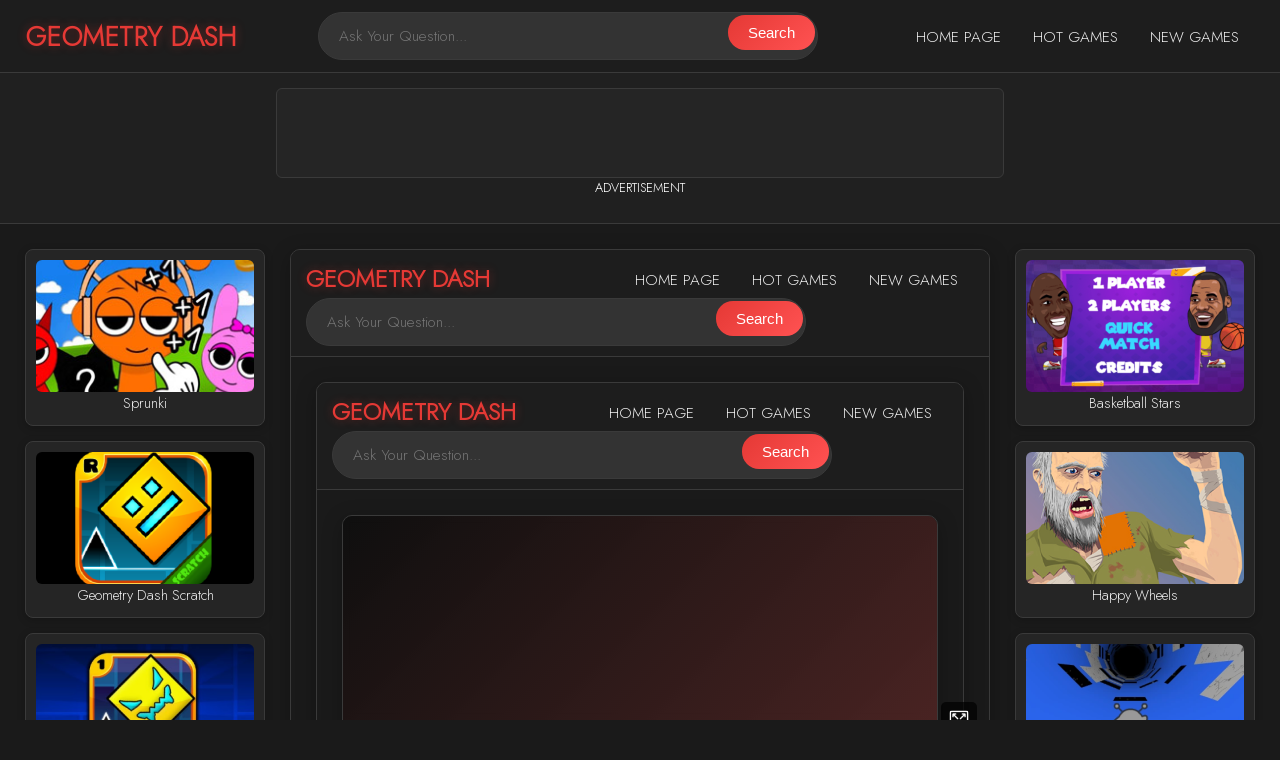

--- FILE ---
content_type: text/html; charset=UTF-8
request_url: https://geometrydash2.co/2021/01/18/%D8%A8%D8%A7%D8%B2%DB%8C-%D8%A8%D9%84%DA%A9-%D8%AC%DA%A9-%DB%8C%D8%A7-21-%D8%A8%D9%87%D8%AA%D8%B1%DB%8C%D9%86-%D8%A8%D8%A7%D8%B2%DB%8C-%D9%87%D8%A7%DB%8C-%D8%B1%D9%88%D9%84-%D8%A8%D8%A7%D9%84%D8%A7/
body_size: 5971
content:
<!DOCTYPE html><html lang="en-US"><meta charset="UTF-8"><meta http-equiv="X-UA-Compatible" content="IE=edge"><meta name="viewport" content="width=device-width, initial-scale=1.0"><head><meta name="external" content="true"><meta name="distribution" content="Global"><meta http-equiv="audience" content="General"><title></title><meta name="title" content=""><meta name="description" content=""><meta name="keywords" content=""><meta name="news_keywords" content=""><link rel="canonical" href="https://geometrydash2.co/2021/01/18/%D8%A8%D8%A7%D8%B2%DB%8C-%D8%A8%D9%84%DA%A9-%D8%AC%DA%A9-%DB%8C%D8%A7-21-%D8%A8%D9%87%D8%AA%D8%B1%DB%8C%D9%86-%D8%A8%D8%A7%D8%B2%DB%8C-%D9%87%D8%A7%DB%8C-%D8%B1%D9%88%D9%84-%D8%A8%D8%A7%D9%84%D8%A7/"><!--<link rel="icon" type="image/x-icon" href="/favicon.ico?v=2">--><link rel="icon" href="/"/><link rel="apple-touch-icon" href=""><link rel="apple-touch-icon" sizes="57x57" href="/"><link rel="apple-touch-icon" sizes="72x72" href="/"><link rel="apple-touch-icon" sizes="114x114" href="/upload/cache/upload/imgs/options/geometry-dash2-s114x114.png"><meta property="og:title" content="" itemprop="headline"><meta property="og:type" content="website"><meta property="og:url" itemprop="url" content="https://geometrydash2.co/2021/01/18/%D8%A8%D8%A7%D8%B2%DB%8C-%D8%A8%D9%84%DA%A9-%D8%AC%DA%A9-%DB%8C%D8%A7-21-%D8%A8%D9%87%D8%AA%D8%B1%DB%8C%D9%86-%D8%A8%D8%A7%D8%B2%DB%8C-%D9%87%D8%A7%DB%8C-%D8%B1%D9%88%D9%84-%D8%A8%D8%A7%D9%84%D8%A7/"><meta property="og:image" itemprop="thumbnailUrl" content=""><meta property="og:description" content="" itemprop="description"><meta property="og:site_name" content=""><meta name="twitter:title" content=""><meta name="twitter:url" content="https://geometrydash2.co/2021/01/18/%D8%A8%D8%A7%D8%B2%DB%8C-%D8%A8%D9%84%DA%A9-%D8%AC%DA%A9-%DB%8C%D8%A7-21-%D8%A8%D9%87%D8%AA%D8%B1%DB%8C%D9%86-%D8%A8%D8%A7%D8%B2%DB%8C-%D9%87%D8%A7%DB%8C-%D8%B1%D9%88%D9%84-%D8%A8%D8%A7%D9%84%D8%A7/"><meta name="twitter:image" content=""><meta name="twitter:description" content=""><meta name="twitter:card" content="summary"> <link rel="preconnect" href="https://fonts.googleapis.com"><link rel="preconnect" href="https://fonts.gstatic.com" crossorigin><link href="https://fonts.googleapis.com/css2?family=Jost:ital,wght@0,300;1,300&display=swap" rel="stylesheet"><script>var domain_url = 'https://geometrydash2.co';</script><script type="application/ld+json">{
 "@context": "https://schema.org",
 "@type": "Game",
 "name": "Geometry Dash | Geometry Dash Lite",
 "description": "Challenging, colorful, Geometry Dash is full of ultimate danger. Every step is a matter of survival. Jump, fly, cross the abyss, glide past sharp blades. Time is your enemy, reflexes are your weapon. Only absolute precision leads to victory. Do you have the courage?",
 "inLanguage": "en",
 "playMode": "Browser",
 "operatingSystem": "Web"
 }</script> <script async src="https://www.googletagmanager.com/gtag/js?id=G-7REGJ0J5ZP"></script><script>window.dataLayer = window.dataLayer || [];

 function gtag() {
 dataLayer.push(arguments);
 }
 gtag('js', new Date());

 gtag('config', 'G-7REGJ0J5ZP');</script><style>:root {
 --bg-color: #1a1a1a;
 --container-bg: #252525;
 --text-color: #f0f0f0;
 --text-muted: #fff;
 --accent-color: #e53935;
 --border-color: #3a3a3a;
 --ad-bg: #202020;
 --hover-bg: #333333;
 }

 * {
 margin: 0;
 padding: 0;
 box-sizing: border-box;
 }

 body {
 font-family: "Jost", sans-serif;
 font-optical-sizing: auto;
 font-weight: 300;
 background-color: var(--bg-color);
 color: var(--text-color);
 line-height: 1.6;
 }

 img {
 max-width: 100%;
 height: auto;
 display: block;
 border-radius: 4px;
 }

 a {
 text-decoration: none;
 color: inherit;
 }

 h1, h2, h3, h4, h5, h6 {
 color: var(--text-color);
 font-weight: bold;
 margin: 10px 0;
 line-height: 1.3;
 text-transform: uppercase;
 color: #e53935;
 }

 h1 {
 font-size: 2.2rem;
 color: var(--accent-color);
 }

 h2 {
 font-size: 1.5rem;
 color: var(--accent-color);
 }

 h3 {
 font-size: 1.3rem;
 }

 h4 {
 font-size: 1.2rem;
 }

 h5 {
 font-size: 1.1rem;
 }

 h6 {
 font-size: 1rem;
 }

 img {
 max-width: 100%;
 height: auto;
 display: block;
 border-radius: 4px;
 }

 a {
 text-decoration: none;
 color: inherit;
 }

 .page-header {
 background-color: rgba(30, 30, 30, 0.8);
 padding: 12px 25px;
 display: flex;
 justify-content: space-between;
 align-items: center;
 border-bottom: 1px solid var(--border-color);
 position: sticky;
 top: 0;
 z-index: 1000;
 backdrop-filter: blur(12px);
 overflow: hidden;
 }

 .logo {
 font-size: 1.7rem;
 font-weight: bold;
 color: var(--accent-color);
 text-shadow: 0 0 10px rgba(229, 57, 53, 0.4);
 text-transform: uppercase;
 text-decoration: none;
 white-space: nowrap;
 }

 .search-bar {
 flex-grow: 1;
 margin: 0 25px;
 max-width: 500px;
 min-width: 200px;
 }

 .search-bar form {
 position: relative;
 width: 100%;
 }

 .search-bar input {
 width: 100%;
 padding: 12px 90px 12px 20px;
 border: 1px solid var(--border-color);
 border-radius: 25px;
 background-color: #333;
 color: var(--text-color);
 font-size: 0.95rem;
 transition: all 0.3s ease;
 box-sizing: border-box;
 font-family: "Jost", sans-serif;
 }

 .search-bar input:focus {
 outline: none;
 border-color: var(--accent-color);
 box-shadow: 0 0 12px rgba(229, 57, 53, 0.4);
 }

 .search-btn {
 position: absolute;
 top: 3px;
 right: 3px;
 background: linear-gradient(135deg, var(--accent-color), #ff5252);
 border: none;
 color: white;
 padding: 9px 20px;
 border-radius: 22px;
 cursor: pointer;
 transition: all 0.3s ease;
 font-size: 0.95rem;
 font-weight: 500;
 white-space: nowrap;
 }

 .search-btn:hover {
 transform: scale(1.05);
 box-shadow: 0 4px 12px rgba(229, 57, 53, 0.4);
 }

 .nav-list {
 display: flex;
 list-style: none;
 margin: 0;
 padding: 0;
 gap: 20px;
 white-space: nowrap;
 overflow-x: auto;
 max-width: 400px;
 min-width: 200px;
 flex-shrink: 0;
 }

 .nav-list li {
 position: relative;
 }

 .nav-list a {
 color: var(--text-color);
 text-decoration: none;
 padding: 8px 16px;
 border-radius: 8px;
 transition: all 0.3s ease;
 font-size: 0.95rem;
 text-transform: uppercase;
 font-weight: 300;
 }

 .nav-list a:hover {
 background-color: rgba(229, 57, 53, 0.2);
 color: var(--accent-color);
 }

 .nav-list::-webkit-scrollbar {
 height: 4px;
 }

 .nav-list::-webkit-scrollbar-track {
 background: rgba(255, 255, 255, 0.1);
 border-radius: 2px;
 }

 .nav-list::-webkit-scrollbar-thumb {
 background: var(--accent-color);
 border-radius: 2px;
 }

 .nav-list::-webkit-scrollbar-thumb:hover {
 background: #ff5252;
 }

 /* Responsive */
 @media (max-width: 768px) {
 .page-header {
 flex-wrap: wrap;
 padding: 10px 15px;
 }

 .nav-list {
 gap: 15px;
 }

 .search-bar {
 margin: 0 15px;
 min-width: 150px;
 }
 }

 .header-ad {
 background-color: var(--ad-bg);
 padding: 15px 20px;
 text-align: center;
 border-bottom: 1px solid var(--border-color);
 min-height: 110px;
 }

 .full-width-grid-container {
 max-width: 1600px;
 margin: 40px auto;
 padding: 0 25px;
 }

 .section-title {
 font-size: 2rem;
 text-align: center;
 margin-bottom: 35px;
 color: var(--accent-color);
 font-weight: bold;
 text-transform: uppercase;
 letter-spacing: 1.5px;
 }

 .search-info {
 text-align: center;
 margin-bottom: 30px;
 padding: 20px;
 background-color: var(--container-bg);
 border-radius: 10px;
 border: 1px solid var(--border-color);
 }

 .search-info h2 {
 font-size: 1.8rem;
 color: var(--accent-color);
 margin-bottom: 10px;
 }

 .search-info p {
 color: var(--text-muted);
 font-size: 1rem;
 text-transform: capitalize;
 }

 .search-info .keyword {
 color: var(--accent-color);
 font-weight: bold;
 }
 .ad-banner {
 background-color: var(--container-bg);
 color: var(--text-muted);
 padding: 10px;
 border-radius: 6px;
 border: 1px solid var(--border-color);
 width: 728px;
 height: 90px;
 margin: 0 auto;
 display: flex;
 flex-direction: column;
 align-items: center;
 justify-content: center;
 font-size: 0.9rem;
 }

 .ad-banner .ad-label {
 font-size: 0.75rem;
 color: var(--text-muted);
 margin-bottom: 8px;
 text-transform: uppercase;
 }

 .ad-banner .ad-size {
 font-size: 1.1rem;
 color: var(--text-color);
 font-weight: bold;
 }

 .top-section-container {
 max-width: 1600px;
 margin: 25px auto;
 padding: 0 25px;
 display: grid;
 grid-template-columns: 240px 1fr 240px;
 gap: 25px;
 }

 .sidebar-item {
 display: flex;
 flex-direction: column;
 gap: 10px;
 background-color: var(--container-bg);
 padding: 10px;
 border-radius: 8px;
 transition: all 0.3s;
 margin-bottom: 15px;
 border: 1px solid var(--border-color);
 box-shadow: 0 2px 8px rgba(0, 0, 0, 0.2);
 }

 .sidebar-item:hover {
 background-color: var(--hover-bg);
 transform: translateY(-3px);
 box-shadow: 0 4px 15px rgba(0, 0, 0, 0.3);
 }

 .sidebar-item .thumbnail {
 width: 100%;
 aspect-ratio: 16 / 9;
 object-fit: cover;
 border-radius: 6px;
 }

 .sidebar-item .title {
 font-size: 0.9rem;
 text-align: center;
 font-weight: 500;
 color: var(--text-color);
 }

 .main-content {
 background-color: var(--container-bg);
 border-radius: 10px;
 overflow: hidden;
 position: relative;
 border: 1px solid var(--border-color);
 box-shadow: 0 5px 20px rgba(0, 0, 0, 0.25);
 }

 .game-player-wrapper {
 position: relative;
 width: 100%;
 padding-top: 56.25%;
 border-radius: 10px 10px 0 0;
 height: 500px;
 }

 .play-button-overlay {
 position: absolute;
 top: 0;
 left: 0;
 right: 0;
 bottom: 0;
 display: flex;
 align-items: center;
 justify-content: center;
 background: linear-gradient(135deg, rgba(0, 0, 0, 0.6), rgba(229, 57, 53, 0.3));
 backdrop-filter: blur(3px);
 }

 .play-button {
 background: linear-gradient(135deg, var(--accent-color), #ff6b6b);
 color: white;
 border: none;
 padding: 15px 40px;
 font-size: 1.2rem;
 border-radius: 30px;
 cursor: pointer;
 transition: all 0.3s ease;
 font-weight: bold;
 text-transform: uppercase;
 letter-spacing: 1px;
 box-shadow: 0 4px 20px rgba(229, 57, 53, 0.4);
 }

 .play-button:hover {
 transform: scale(1.05);
 box-shadow: 0 6px 25px rgba(229, 57, 53, 0.6);
 }

 .fullscreen-button {
 position: absolute;
 bottom: 12px;
 right: 12px;
 background-color: rgba(0, 0, 0, 0.7);
 color: white;
 border: none;
 padding: 8px;
 font-size: 1rem;
 border-radius: 5px;
 cursor: pointer;
 transition: all 0.3s;
 z-index: 10;
 }
 strong {
 color: #ff6b35;
 }

 .fullscreen-button:hover {
 background-color: var(--accent-color);
 transform: scale(1.1);
 }

 .game-info {
 padding: 20px;
 }

 .game-info h1 {
 font-size: 1.6rem;
 margin-bottom: 15px;
 color: var(--accent-color);
 font-weight: bold;
 }

 .game-info p {
 color: var(--text-muted);
 line-height: 1.6;
 font-size: 1rem;
 }

 .game-info .controls {
 margin-top: 20px;
 border-top: 1px solid var(--border-color);
 padding-top: 15px;
 background-color: rgba(40, 40, 40, 0.5);
 border-radius: 8px;
 padding: 15px;
 }

 .game-info .controls p {
 font-size: 0.95rem;
 color: var(--text-color);
 }

 .game-info .controls b {
 color: var(--accent-color);
 }

 .mid-content-ad {
 padding: 20px;
 margin: 30px auto;
 text-align: center;
 max-width: 1100px;
 }

 .mid-ad-content {

 }

 .full-width-grid-container {
 max-width: 1600px;
 margin: 40px auto;
 padding: 0 25px;
 }

 .section-title {
 font-size: 2rem;
 text-align: center;
 margin-bottom: 35px;
 color: var(--accent-color);
 font-weight: bold;
 text-transform: uppercase;
 letter-spacing: 1.5px;
 }

 .games-grid {
 display: grid;
 grid-template-columns: repeat(auto-fill, minmax(220px, 1fr));
 gap: 25px;
 }

 .game-card {
 /* background-color: var(--container-bg);
 border-radius: 10px;
 overflow: hidden;
 transition: all 0.3s ease;
 border: 1px solid var(--border-color);
 position: relative;
 box-shadow: 0 4px 12px rgba(0, 0, 0, 0.2);
 
 
 display: flex
 ;
 flex-direction: column;
 gap: 10px;*/
 transition: all 0.3s ease;
 background-color: var(--container-bg);
 padding: 10px;
 border-radius: 8px;
 transition: all 0.3s;
 overflow: hidden;
 margin-bottom: 15px;
 border: 1px solid var(--border-color);
 box-shadow: 0 2px 8px rgba(0, 0, 0, 0.2);
 }

 .game-card:hover {
 background-color: var(--hover-bg);
 transform: translateY(-3px);
 box-shadow: 0 4px 15px rgba(0, 0, 0, 0.3);
 }

 .game-card .thumbnail {
 width: 100%;
 aspect-ratio: 16 / 10;
 object-fit: cover;
 transition: transform 0.3s ease;
 /* padding: 10px;*/
 }

 .game-card:hover .thumbnail {
 /* transform: scale(1.05);*/
 }

 .game-card .title {
 font-size: 1.05rem;
 text-align: center;
 white-space: nowrap;
 overflow: hidden;
 text-overflow: ellipsis;
 font-weight: 600;
 position: relative;
 z-index: 2;
 /* padding-bottom: 10px; */
 padding-top: 0;
 margin-top: 10px;
 }

 .bottom-ad, .page-footer {
 max-width: 1200px;
 margin-left: auto;
 margin-right: auto;
 padding: 20px;
 text-align: center;
 }
 .ad-label {
 font-size: 0.8rem;
 color: var(--text-muted);
 margin-bottom: 10px;
 text-transform: uppercase;
 }
 .ad-content-common {
 background-color: var(--container-bg);
 color: var(--text-muted);
 /* padding: 20px;*/
 border-radius: 8px;
 border: 1px solid var(--border-color);
 margin: 0 auto;
 /* display: flex;
 flex-direction: column;
 align-items: center;
 justify-content: center;
 width: 100%;*/
 max-width: 1020px;
 min-height: 250px;
 }

 .ad-content-common .ad-label {
 font-size: 0.8rem;
 color: var(--text-muted);
 margin-bottom: 10px;
 text-transform: uppercase;
 }

 .ad-content-common .ad-size {
 font-size: 1.2rem;
 color: var(--text-color);
 font-weight: bold;
 }
 .game-info ul{
 padding: 0 15px;
 margin-top: 10px;
 }

 .pagination {
 display: flex;
 justify-content: center;
 gap: 12px;
 margin: 40px 0;
 }

 .pagination a {
 padding: 12px 18px;
 background-color: var(--container-bg);
 border: 1px solid var(--border-color);
 border-radius: 6px;
 transition: all 0.3s ease;
 font-weight: 500;
 display: flex;
 align-items: center;
 justify-content: center;
 }

 .pagination a:hover {
 background-color: var(--hover-bg);
 border-color: var(--accent-color);
 transform: translateY(-2px);
 }

 .pagination a.active,
 .pagination span.active {
 background-color: var(--accent-color);
 border-color: var(--accent-color);
 color: white;
 cursor: default;
 }

 .pagination span {
 padding: 12px 18px;
 background-color: var(--container-bg);
 border: 1px solid var(--border-color);
 border-radius: 6px;
 font-weight: 500;
 display: flex;
 align-items: center;
 justify-content: center;
 box-sizing: border-box;
 }

 .page-footer {
 text-align: center;
 padding: 25px 20px;
 font-size: 0.9rem;
 color: var(--text-muted);
 border-top: 1px solid var(--border-color);
 background-color: var(--container-bg);
 margin-top: 40px;
 }

 .page-footer a {
 color: var(--accent-color);
 transition: color 0.3s;
 }

 .page-footer a:hover {
 color: #ff6b6b;
 }

 .game-player-wrapper.fullscreen {
 position: fixed;
 top: 0;
 left: 0;
 width: 100vw;
 height: 100vh;
 z-index: 9999;
 background-color: black;
 padding-top: 0;
 border-radius: 0;
 }

 @media (max-width: 1024px) {
 .top-section-container {
 grid-template-columns: 1fr;
 }
 .main-content {
 grid-row: 1;
 }
 .left-sidebar {
 grid-row: 2;
 }
 .right-sidebar {
 grid-row: 3;
 }

 .left-sidebar, .right-sidebar {
 display: grid;
 grid-template-columns: repeat(auto-fill, minmax(200px, 1fr));
 gap: 15px;
 }
 .games-grid {
 grid-template-columns: repeat(auto-fill, minmax(200px, 1fr));
 }
 .header-ad {
 display: none;
 }
 }

 @media (max-width: 768px) {
 .page-header {
 flex-wrap: wrap;
 gap: 15px;
 padding: 10px 15px;
 }
 .logo {
 font-size: 1.5rem;
 }
 .search-bar {
 order: 3;
 width: 100%;
 margin: 0;
 }
 .section-title {
 font-size: 1.8rem;
 }
 .mid-content-ad, .bottom-ad {
 display: none;
 }
 }

 @media (max-width: 480px) {
 .games-grid {
 grid-template-columns: repeat(auto-fill, minmax(150px, 1fr));
 gap: 15px;
 }
 .game-card .title {
 font-size: 0.9rem;
 padding: 12px;
 }
 .play-button {
 padding: 12px 28px;
 font-size: 1rem;
 }
 .fullscreen-button {
 padding: 7px 10px;
 font-size: 0.8rem;
 }
 .section-title {
 font-size: 1.5rem;
 margin-bottom: 25px;
 }
 }</style></head><script type='text/javascript'>var themeurl = 'http://geometrydash2.co/themes/geometry-dash/';
 function get_format_url(controller, action) {
 var urlformat = '/:a:.:c:';
 urlformat = urlformat.replace(':c:', controller);
 return urlformat.replace(':a:', action);
 }</script><body><header class="page-header"><a href="/" class="logo">Geometry Dash</a><div class="search-bar"><form style="position: relative;" action="/search"><input name="q"type="search" placeholder="Ask Your Question..."><button type="submit" class="search-btn">Search</button></form></div><nav><ul class="nav-list"><li><a href="/">Home Page</a></li><li><a href="/hot-games">Hot Games</a></li><li><a href="/new-games">New Games</a></li></ul></nav></header> <div class="header-ad"><div class="ad-banner"></div><div class="ad-label">Advertisement</div></div><div class="top-section-container"><aside class="left-sidebar"><a href="/sprunki" class="sidebar-item"><img src="/upload/cache/upload/imgs/sprunki-m436x264.png" alt="Sprunki" class="thumbnail"><span class="title">Sprunki</span></a><a href="/geometry-dash-scratch" class="sidebar-item"><img src="/upload/cache/upload/imgs/geometry-dash-scratch-m436x264.png" alt="Geometry Dash Scratch" class="thumbnail"><span class="title">Geometry Dash Scratch</span></a><a href="/geometry-dash-lite" class="sidebar-item"><img src="/upload/cache/upload/imgs/geometry-lite-m436x264.png" alt="Geometry Dash Lite" class="thumbnail"><span class="title">Geometry Dash Lite</span></a><a href="/geometry-rash" class="sidebar-item"><img src="/upload/cache/upload/imgs/geometry-rash-m436x264.png" alt="Geometry Rash" class="thumbnail"><span class="title">Geometry Rash</span></a><a href="/geometry-neon-dash-rainbow" class="sidebar-item"><img src="/upload/cache/upload/imgs/geometry-neon-dash-rainbow-m436x264.png" alt="Geometry Neon Dash Rainbow" class="thumbnail"><span class="title">Geometry Neon Dash Rainbow</span></a><a href="/geometry-dash-spam" class="sidebar-item"><img src="/upload/cache/upload/imgs/geometry-dash-spam-m436x264.png" alt="Geometry Dash Spam" class="thumbnail"><span class="title">Geometry Dash Spam</span></a></aside><main class="main-content"><div class="game-player-wrapper" id="gamePlayer"><div class="play-button-overlay"><iframe style="display: block;height: 100%;" id="iframehtml5" width="100%" height="623" src="/.embed" frameborder="0" border="0" scrolling="no" class="iframe-default" allowfullscreen alt=""></iframe></div><button class="fullscreen-button" id="fullscreenBtn"><img style="width: 20px;" src="/themes/geometry-dash/rs/images/fullscreen.png" alt="fullscreen"></button></div><div class="game-info"><div class="mid-content-ad"><div class="mid-ad-content ad-content-common"><div class="ad-code"></div></div><div class="ad-label">Advertisement</div></div><h1></h1><p></p><div style="display: none" class="controls"><h2>How to Play</h2></div></div></main><aside class="right-sidebar"><a href="/basketball-stars" class="sidebar-item"><img src="/upload/cache/upload/imgs/basketball-stars-m436x264.png" alt="Basketball Stars" class="thumbnail"><span class="title">Basketball Stars</span></a><a href="/happy-wheels" class="sidebar-item"><img src="/upload/cache/upload/imgs/happy-wheels-m436x264.png" alt="Happy Wheels" class="thumbnail"><span class="title">Happy Wheels</span></a><a href="/run-3" class="sidebar-item"><img src="/upload/cache/upload/imgs/run-3-m436x264.png" alt="Run 3" class="thumbnail"><span class="title">Run 3</span></a><a href="/friday-night-funkin" class="sidebar-item"><img src="/upload/cache/upload/imgs/friday-night-funkin-m436x264.png" alt="Friday Night Funkin" class="thumbnail"><span class="title">Friday Night Funkin</span></a><a href="/drift-hunters" class="sidebar-item"><img src="/upload/cache/upload/imgs/drift-hunters-m436x264.png" alt="Drift Hunters" class="thumbnail"><span class="title">Drift Hunters</span></a><a href="/google-snake" class="sidebar-item"><img src="/upload/cache/upload/imgs/google-snake-m436x264.png" alt="Google Snake" class="thumbnail"><span class="title">Google Snake</span></a></aside></div><div class="bottom-ad"><div class="ad-content-common"><div class="ad-code"></div></div><div class="ad-label">Advertisement</div></div><div class="full-width-grid-container"><h2 class="section-title">More Games</h2><div class="games-grid"><a href="/sprunki-game" class="game-card"><img src="/upload/cache/upload/imgs/sprunki-game1-m432x270.png" alt="Sprunki Game" class="thumbnail"><div class="title">Sprunki Game</div></a><a href="/rocket-bot-royale" class="game-card"><img src="/upload/cache/upload/imgs/rocket-bot-royale-m432x270.png" alt="Rocket Bot Royale" class="thumbnail"><div class="title">Rocket Bot Royale</div></a><a href="/geometry-vibes-x-ball" class="game-card"><img src="/upload/cache/upload/imgs/geometry-vibes-x-ball-m432x270.png" alt="Geometry Vibes X-Ball" class="thumbnail"><div class="title">Geometry Vibes X-Ball</div></a><a href="/sprunki-dx" class="game-card"><img src="/upload/cache/upload/imgs/sprunki-dx-m432x270.png" alt="Sprunki DX" class="thumbnail"><div class="title">Sprunki DX</div></a><a href="/geometry-challenge" class="game-card"><img src="/upload/cache/upload/imgs/geometry-challenge-m432x270.png" alt="Geometry Challenge" class="thumbnail"><div class="title">Geometry Challenge</div></a><a href="/geometry-dash-crazy" class="game-card"><img src="/upload/cache/upload/imgs/geometry-dash-crazy-m432x270.png" alt="Geometry Dash Crazy" class="thumbnail"><div class="title">Geometry Dash Crazy</div></a><a href="/geometry-stars" class="game-card"><img src="/upload/cache/upload/imgs/geometry-stars-m432x270.png" alt="Geometry Stars" class="thumbnail"><div class="title">Geometry Stars</div></a><a href="/subway-surf-zurich" class="game-card"><img src="/upload/cache/upload/imgs/subway-surf-zurich-m432x270.png" alt="Subway Surf Zurich" class="thumbnail"><div class="title">Subway Surf Zurich</div></a><a href="/eggy-car" class="game-card"><img src="/upload/cache/upload/imgs/eggy-car-m432x270.png" alt="Eggy Car" class="thumbnail"><div class="title">Eggy Car</div></a><a href="/gold-digger-frvr" class="game-card"><img src="/upload/cache/upload/imgs/gold-digger-frvr-m432x270.png" alt="Gold Digger FRVR" class="thumbnail"><div class="title">Gold Digger FRVR</div></a><a href="/drive-mad" class="game-card"><img src="/upload/cache/upload/imgs/drive-mad-m432x270.png" alt="Drive Mad" class="thumbnail"><div class="title">Drive Mad</div></a><a href="/death-run-3d" class="game-card"><img src="/upload/cache/upload/imgs/death-run-3d-m432x270.png" alt="Death Run 3D" class="thumbnail"><div class="title">Death Run 3D</div></a><a href="/tunnel-rush-2" class="game-card"><img src="/upload/cache/upload/imgs/tunnel-rush-2-m432x270.png" alt="Tunnel Rush 2" class="thumbnail"><div class="title">Tunnel Rush 2</div></a><a href="/color-switch" class="game-card"><img src="/upload/cache/upload/imgs/color-switch-game-m432x270.png" alt="Color Switch" class="thumbnail"><div class="title">Color Switch</div></a><a href="/jail-breaker" class="game-card"><img src="/upload/cache/upload/imgs/jail-breaker-m432x270.png" alt="Jail Breaker" class="thumbnail"><div class="title">Jail Breaker</div></a><a href="/ragdoll-fall" class="game-card"><img src="/upload/cache/upload/imgs/ragdoll-fall-m432x270.png" alt="Ragdoll Fall" class="thumbnail"><div class="title">Ragdoll Fall</div></a><a href="/stack-smash" class="game-card"><img src="/upload/cache/upload/imgs/stack-smash-m432x270.png" alt="Stack Smash" class="thumbnail"><div class="title">Stack Smash</div></a><a href="/escape-out" class="game-card"><img src="/upload/cache/upload/imgs/escape-out-m432x270.png" alt="Escape Out" class="thumbnail"><div class="title">Escape Out</div></a><a href="/slope-xtreme" class="game-card"><img src="/upload/cache/upload/imgs/slope-xtreme-m432x270.png" alt="Slope Xtreme" class="thumbnail"><div class="title">Slope Xtreme</div></a><a href="/sprunki-phase-6" class="game-card"><img src="/upload/cache/upload/imgs/sprunki-phase-6-m432x270.png" alt="Sprunki Phase 6" class="thumbnail"><div class="title">Sprunki Phase 6</div></a><a href="/sprunki-phase-3" class="game-card"><img src="/upload/cache/upload/imgs/sprunki-phase-3-m432x270.png" alt="Sprunki Phase 3" class="thumbnail"><div class="title">Sprunki Phase 3</div></a><a href="/sprunki-phase-4" class="game-card"><img src="/upload/cache/upload/imgs/sprunki-phase-4-m432x270.png" alt="Sprunki Phase 4" class="thumbnail"><div class="title">Sprunki Phase 4</div></a><a href="/sprunki-mustard" class="game-card"><img src="/upload/cache/upload/imgs/sprunki-mustard-m432x270.png" alt="Sprunki Mustard" class="thumbnail"><div class="title">Sprunki Mustard</div></a><a href="/sprunki-phase-7" class="game-card"><img src="/upload/cache/upload/imgs/sprunki-phase-7-m432x270.png" alt="Sprunki Phase 7" class="thumbnail"><div class="title">Sprunki Phase 7</div></a><a href="/sprunki-phase-5" class="game-card"><img src="/upload/cache/upload/imgs/sprunki-phase-5-m432x270.png" alt="Sprunki Phase 5" class="thumbnail"><div class="title">Sprunki Phase 5</div></a><a href="/parasprunki-retake" class="game-card"><img src="/upload/cache/upload/imgs/parasprunki-retake-m432x270.png" alt="ParaSprunki Retake" class="thumbnail"><div class="title">ParaSprunki Retake</div></a><a href="/sprunki-retake-babies" class="game-card"><img src="/upload/cache/upload/imgs/sprunki-retake-babies-m432x270.png" alt="Sprunki Retake Babies" class="thumbnail"><div class="title">Sprunki Retake Babies</div></a><a href="/sprunki-retake-2" class="game-card"><img src="/upload/cache/upload/imgs/sprunki-retake-2-m432x270.png" alt="Sprunki Retake 2" class="thumbnail"><div class="title">Sprunki Retake 2</div></a><a href="/sprunki-retake" class="game-card"><img src="/upload/cache/upload/imgs/sprunki-retake-m432x270.png" alt="Sprunki Retake" class="thumbnail"><div class="title">Sprunki Retake</div></a><a href="/sprunki-retake-deluxe" class="game-card"><img src="/upload/cache/upload/imgs/sprunki-retake-deluxe-m432x270.png" alt="Sprunki Retake: Deluxe" class="thumbnail"><div class="title">Sprunki Retake: Deluxe</div></a></div><div class="pagination"><span class="active">1</span><a href="?page=2">2</a><a href="?page=3">3</a><a href="?page=2">Next</a></div></div> <footer class="page-footer"><p><a href="privacy-policy">Privacy Policy</a> • <a href="#">Terms of Use</a> • <a href="#">Contact</a></p><p style="margin-top: 10px; font-size: 0.8rem;">© Copyright 2026 Geometry Dash | Geometry Dash Lite All Rights Reserved.</p></footer><style>.game-player-wrapper:fullscreen {
 width: 100vw !important;
 height: 100vh !important;
} </style><script>// JavaScript
document.getElementById('fullscreenBtn').addEventListener('click', function() {
 const gamePlayer = document.getElementById('gamePlayer');
 
 if (!document.fullscreenElement) {
 gamePlayer.requestFullscreen();
 } else {
 document.exitFullscreen();
 }
});</script><script defer src="https://static.cloudflareinsights.com/beacon.min.js/vcd15cbe7772f49c399c6a5babf22c1241717689176015" integrity="sha512-ZpsOmlRQV6y907TI0dKBHq9Md29nnaEIPlkf84rnaERnq6zvWvPUqr2ft8M1aS28oN72PdrCzSjY4U6VaAw1EQ==" data-cf-beacon='{"version":"2024.11.0","token":"25a40ad4947c4e759c53936db604738b","r":1,"server_timing":{"name":{"cfCacheStatus":true,"cfEdge":true,"cfExtPri":true,"cfL4":true,"cfOrigin":true,"cfSpeedBrain":true},"location_startswith":null}}' crossorigin="anonymous"></script>
</body></html> 